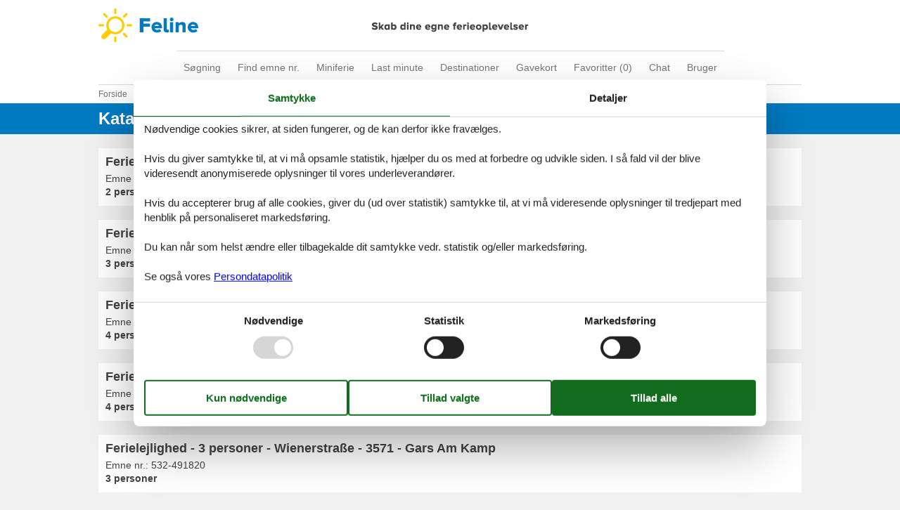

--- FILE ---
content_type: text/html; charset=utf-8
request_url: https://www.feline.dk/katalog/%C3%98strig/Gars%20Am%20Kamp/
body_size: 5744
content:

<!doctype html>
<html lang="da-DK" class="no-js feline" itemscope itemtype="http://schema.org/WebPage">
<head>

<meta charset="utf-8" />
<meta http-equiv="X-UA-Compatible" content="IE=edge">
<title>Katalog - &#216;strig - Gars Am Kamp - Feline Holidays</title>



<link href="/Themes/FelineHolidays/Styles/style.min.css?v218" rel="stylesheet" type="text/css" />
<script src="/Themes/PortalBase/scripts/modernizr-2.5.3.min.js" type="text/javascript"></script>
<meta content="Orchard" name="generator" />
<meta content="eff214ef-9141-4c6d-b037-a8853d510d8f" name="helpscoutBeaconId" />
<meta content="width=device-width, initial-scale=1, maximum-scale=5" name="viewport" />
<meta content="280107735430977" name="fb:app_id" property="fb:app_id" />
<meta content="noindex,follow" name="robots" />
<link href="/Themes/FelineHolidays/Content/favicon.ico" rel="shortcut icon" type="image/x-icon" />
<script>dataLayer = [];</script>


 <!-- Consent Box -->
  <script>
      !function (f, e, v, n, c, t, s) {
        c = f.cb = function (a) { c.c ? c.c(a) : c.q.push(a); };
        c.q = [];
        t = e.createElement(v); t.async = !0;
        t.src = n; s = e.getElementsByTagName(v)[0];
        s.parentNode.insertBefore(t, s);
      }(window, document, 'script', 'https://www.feline.dk/consent/script');

  </script>
 <!-- End Consent Box -->

    <!-- Matomo -->
    <script>
  (function (a, b) {

    var _paq = window._paq = window._paq || [];
    /* tracker methods like "setCustomDimension" should be called before "trackPageView" */
    _paq.push(['setCookieDomain', '*.' + a]);
    _paq.push(['enableLinkTracking']);
    _paq.push(['requireCookieConsent']);
    _paq.push(['enableHeartBeatTimer']);
    _paq.push(['enableJSErrorTracking']);
    _paq.push(['trackVisibleContentImpressions']);
    (function (c, d, e, f, g) {
      _paq.push(['setTrackerUrl', 'https://www.' + a + '/matomo.php']);
      _paq.push(['setSiteId', b]);
      f = c.createElement(d), g = c.getElementsByTagName(d)[0]; f.async = 1; f.src = e; g.parentNode.insertBefore(f, g);
    })(document, 'script', 'https://www.' + a + '/matomo.js');
  })('feline.dk', '1');

  
    </script>
    <!-- End Matomo Code -->

        <!-- Google Ads Remarketing -->
        <script>
          // Define dataLayer and the gtag function.
          window.dataLayer = window.dataLayer || [];
          function gtag() { dataLayer.push(arguments); }

          // Set default consent to 'denied' as a placeholder
          // Determine actual values based on your own requirements
          gtag('consent', 'default', {
            'ad_storage': 'denied',
            'ad_user_data': 'denied',
            'ad_personalization': 'denied',
            'analytics_storage': 'denied'
          });
        </script>
        <!-- Google tag (gtag.js) -->
        <script async src="https://www.googletagmanager.com/gtag/js?id=AW-1061934654">
        </script>
        <script>
          window.dataLayer = window.dataLayer || [];
          function gtag() { dataLayer.push(arguments); }

          gtag('js', new Date());
          gtag('config', 'AW-1061934654', { 'send_page_view': false });
        </script>
        <script>
          !function (w, d, s, v, k, r) {
            r = w[v] = function (a) { r.c ? r.c(a) : r.q.push(a); };
            r.q = [];

            cb(function(ca) {
              if (ca.AllowMarketing)
              {
                function gtag() { dataLayer.push(arguments); }

                gtag('consent', 'update', {
                  ad_user_data: 'granted',
                  ad_personalization: 'granted',
                  ad_storage: 'granted',
                  analytics_storage: 'granted'
                });

                k = function () {
                  var c = function (p) {
                    p.aw_remarketing_only = true;
                    p.send_to = 'AW-1061934654';
                    gtag('event', 'page_view', p);
                  };

                  while (w[v].q.length) {
                    c(w[v].q.shift());
                  }
                  w[v].c = c;
                };
              }
            });
          }(window, document, 'script', 'gr');
        </script>
        <!-- End Google Ads Remarketing -->

      <!-- Facebook Pixel Code -->
      <script>
  !function (f, b, e, v, n, t, s) {
    if (f.fbq) return; n = f.fbq = function () {
      n.callMethod ?
      n.callMethod.apply(n, arguments) : n.queue.push(arguments)
    };
    if (!f._fbq) f._fbq = n; n.push = n; n.loaded = !0; n.version = '2.0';
    n.queue = [];

    cb(function (ca) {
      if (ca.AllowMarketing) {
        t = b.createElement(e); t.async = !0;
        t.src = v; s = b.getElementsByTagName(e)[0];
        s.parentNode.insertBefore(t, s)
      }
    });
  }(window, document,'script', 'https://connect.facebook.net/en_US/fbevents.js');

        fbq('init', '376867163355496');
        fbq('track', 'PageView');
      </script>
      <!-- End Facebook Pixel Code -->


</head>
<body>
  
  
<div>
<header class="header" itemscope itemtype="http://schema.org/WPHeader">
  
<div role="banner" class="logo logo-da-dk"><a href="/">Feline Holidays</a></div>
  <div class="zone zone-navigation">
<nav>
    <ul class="menu menu-main-menu-default">
        
        
<li class="first"><a href="/">S&#248;gning</a> </li>
<li class="current"><a href="/emner/">Find emne nr.</a>
</li>
<li><a href="/miniferie">Miniferie</a> </li>
<li><a href="/last-minute">Last minute</a> </li>
<li><a href="/destinationer">Destinationer</a>
</li>
<li><span class="raw"><a href="https://gavekort.feline.dk/" rel="nofollow noreferrer" target="_blank">Gavekort</a></span>
</li>
<li>
<a class="accommodation-favorites-link-with-count" href="/favoritter/">Favoritter (<span data-favorites-count="/favoritter/Count">0</span>)</a></li>
<li><span class="raw"><a href="#" class="js-open-chat-button">Chat</a></span>
</li>
<li class="last"><a href="/user/">Bruger</a>
</li>
    </ul>
</nav></div>
</header>

<div class="zone zone-before-content">
<nav id="content-breadcrumb" class="content-breadcrumb" itemprop="breadcrumb">
  <h4 class="content-breadcrumb-header">Brødkrummer</h4>
  <ol class="content-breadcrumb-items" itemscope="itemscope" itemtype="http://schema.org/BreadcrumbList"><li class="first" itemprop="itemListElement" itemscope="itemscope" itemtype="http://schema.org/ListItem">
<a itemprop="item" href="/"><span itemprop="name">Forside</span></a>
<meta itemprop="position" content="1" />

</li>
<li itemprop="itemListElement" itemscope="itemscope" itemtype="http://schema.org/ListItem">
<a itemprop="item" href="/katalog/"><span itemprop="name">Katalog</span></a>
<meta itemprop="position" content="2" />

</li>
<li itemprop="itemListElement" itemscope="itemscope" itemtype="http://schema.org/ListItem">
<a itemprop="item" href="/katalog/%C3%98strig/"><span itemprop="name">&#216;strig</span></a>
<meta itemprop="position" content="3" />

</li>
<li class="last" itemprop="itemListElement" itemscope="itemscope" itemtype="http://schema.org/ListItem">
<a itemprop="item" href="/katalog/%C3%98strig/G/"><span itemprop="name">G</span></a>
<meta itemprop="position" content="4" />

</li>
</ol>

</nav></div>
  <div class="main" role="main" itemprop="mainContentOfPage" itemscope itemtype="http://schema.org/WebPageElement">
    <div class="zone zone-content">
<article class="content-item content-item--detail">

<header>
  
  <div class="pageheader">
      <h1>Katalog - &#216;strig - Gars Am Kamp</h1>

  </div>

</header>
<div class="catalog-result">
  


<div class="catalog-accommodations-container">
<ul class="catalog-accommodations"><li class="first">
<article class="content-item content-item--catalog-list accommodation--catalog-list" itemscope itemtype="http://schema.org/Product">
  <header class="accommodation-header-6">
    
<div>
  <div itemprop="name" class="accommodation-header-name">
    <h2 class="accommodation-header-3"><a class="accommodation-header-link" href="/katalog/%C3%98strig/Gars%20Am%20Kamp/532-495779">Ferielejlighed - 2 personer - Wienerstra&#223;e - 3571 - Gars Am Kamp</a></h2>
    
  </div>
  <div class="accommodationnumber"><span>Emne nr.: </span><span itemprop="productID">532-495779</span></div>
</div>  <div class="accommodation-persons accommodation-persons-withoutbedcapacity">
    <div class="accommodation-persons-personsmax">2 personer</div>
  </div>

  </header>
        </article></li>
<li>
<article class="content-item content-item--catalog-list accommodation--catalog-list" itemscope itemtype="http://schema.org/Product">
  <header class="accommodation-header-6">
    
<div>
  <div itemprop="name" class="accommodation-header-name">
    <h2 class="accommodation-header-3"><a class="accommodation-header-link" href="/katalog/%C3%98strig/Gars%20Am%20Kamp/532-487089">Ferielejlighed - 3 personer - Wienerstra&#223;e - 3571 - Gars Am Kamp</a></h2>
    
  </div>
  <div class="accommodationnumber"><span>Emne nr.: </span><span itemprop="productID">532-487089</span></div>
</div>  <div class="accommodation-persons accommodation-persons-withoutbedcapacity">
    <div class="accommodation-persons-personsmax">3 personer</div>
  </div>

  </header>
        </article></li>
<li>
<article class="content-item content-item--catalog-list accommodation--catalog-list" itemscope itemtype="http://schema.org/Product">
  <header class="accommodation-header-6">
    
<div>
  <div itemprop="name" class="accommodation-header-name">
    <h2 class="accommodation-header-3"><a class="accommodation-header-link" href="/katalog/%C3%98strig/Gars%20Am%20Kamp/532-376174">Ferielejlighed - 4 personer - Wienerstra&#223;e - 3571 - Gars Am Kamp</a></h2>
    
  </div>
  <div class="accommodationnumber"><span>Emne nr.: </span><span itemprop="productID">532-376174</span></div>
</div>  <div class="accommodation-persons accommodation-persons-withoutbedcapacity">
    <div class="accommodation-persons-personsmax">4 personer</div>
  </div>

  </header>
        </article></li>
<li>
<article class="content-item content-item--catalog-list accommodation--catalog-list" itemscope itemtype="http://schema.org/Product">
  <header class="accommodation-header-6">
    
<div>
  <div itemprop="name" class="accommodation-header-name">
    <h2 class="accommodation-header-3"><a class="accommodation-header-link" href="/katalog/%C3%98strig/Gars%20Am%20Kamp/532-282789">Ferielejlighed - 4 personer - Wienerstra&#223;e - 3571 - Gars Am Kamp</a></h2>
    
  </div>
  <div class="accommodationnumber"><span>Emne nr.: </span><span itemprop="productID">532-282789</span></div>
</div>  <div class="accommodation-persons accommodation-persons-withoutbedcapacity">
    <div class="accommodation-persons-personsmax">4 personer</div>
  </div>

  </header>
        </article></li>
<li>
<article class="content-item content-item--catalog-list accommodation--catalog-list" itemscope itemtype="http://schema.org/Product">
  <header class="accommodation-header-6">
    
<div>
  <div itemprop="name" class="accommodation-header-name">
    <h2 class="accommodation-header-3"><a class="accommodation-header-link" href="/katalog/%C3%98strig/Gars%20Am%20Kamp/532-491820">Ferielejlighed - 3 personer - Wienerstra&#223;e - 3571 - Gars Am Kamp</a></h2>
    
  </div>
  <div class="accommodationnumber"><span>Emne nr.: </span><span itemprop="productID">532-491820</span></div>
</div>  <div class="accommodation-persons accommodation-persons-withoutbedcapacity">
    <div class="accommodation-persons-personsmax">3 personer</div>
  </div>

  </header>
        </article></li>
<li>
<article class="content-item content-item--catalog-list accommodation--catalog-list" itemscope itemtype="http://schema.org/Product">
  <header class="accommodation-header-6">
    
<div>
  <div itemprop="name" class="accommodation-header-name">
    <h2 class="accommodation-header-3"><a class="accommodation-header-link" href="/katalog/%C3%98strig/Gars%20Am%20Kamp/532-572027">Ferielejlighed - 3 personer - Wienerstra&#223;e - 3571 - Gars Am Kamp</a></h2>
    
  </div>
  <div class="accommodationnumber"><span>Emne nr.: </span><span itemprop="productID">532-572027</span></div>
</div>  <div class="accommodation-persons accommodation-persons-withoutbedcapacity">
    <div class="accommodation-persons-personsmax">3 personer</div>
  </div>

  </header>
        </article></li>
<li>
<article class="content-item content-item--catalog-list accommodation--catalog-list" itemscope itemtype="http://schema.org/Product">
  <header class="accommodation-header-6">
    
<div>
  <div itemprop="name" class="accommodation-header-name">
    <h2 class="accommodation-header-3"><a class="accommodation-header-link" href="/katalog/%C3%98strig/Gars%20Am%20Kamp/532-520126">Ferielejlighed - 4 personer - Wienerstra&#223;e - 3571 - Gars Am Kamp</a></h2>
    
  </div>
  <div class="accommodationnumber"><span>Emne nr.: </span><span itemprop="productID">532-520126</span></div>
</div>  <div class="accommodation-persons accommodation-persons-withoutbedcapacity">
    <div class="accommodation-persons-personsmax">4 personer</div>
      <div class="accommodation-persons-personsmaxchildren">heraf 1 barn (0-17 år)</div>
  </div>

  </header>
        </article></li>
<li>
<article class="content-item content-item--catalog-list accommodation--catalog-list" itemscope itemtype="http://schema.org/Product">
  <header class="accommodation-header-6">
    
<div>
  <div itemprop="name" class="accommodation-header-name">
    <h2 class="accommodation-header-3"><a class="accommodation-header-link" href="/katalog/%C3%98strig/Gars%20Am%20Kamp/532-232753">Ferielejlighed - 2 personer - Wienerstra&#223;e - 3571 - Gars Am Kamp</a></h2>
    
  </div>
  <div class="accommodationnumber"><span>Emne nr.: </span><span itemprop="productID">532-232753</span></div>
</div>  <div class="accommodation-persons accommodation-persons-withoutbedcapacity">
    <div class="accommodation-persons-personsmax">2 personer</div>
  </div>

  </header>
        </article></li>
<li>
<article class="content-item content-item--catalog-list accommodation--catalog-list" itemscope itemtype="http://schema.org/Product">
  <header class="accommodation-header-6">
    
<div>
  <div itemprop="name" class="accommodation-header-name">
    <h2 class="accommodation-header-3"><a class="accommodation-header-link" href="/katalog/%C3%98strig/Gars%20Am%20Kamp/532-423583">Ferielejlighed - 1 person - Wienerstra&#223;e - 3571 - Gars Am Kamp</a></h2>
    
  </div>
  <div class="accommodationnumber"><span>Emne nr.: </span><span itemprop="productID">532-423583</span></div>
</div>  <div class="accommodation-persons accommodation-persons-withoutbedcapacity">
    <div class="accommodation-persons-personsmax">1 person</div>
  </div>

  </header>
        </article></li>
<li class="last">
<article class="content-item content-item--catalog-list accommodation--catalog-list" itemscope itemtype="http://schema.org/Product">
  <header class="accommodation-header-6">
    
<div>
  <div itemprop="name" class="accommodation-header-name">
    <h2 class="accommodation-header-3"><a class="accommodation-header-link" href="/katalog/%C3%98strig/Gars%20Am%20Kamp/532-674606">Ferielejlighed - 2 personer - Wienerstra&#223;e - 3571 - Gars Am Kamp</a></h2>
    
  </div>
  <div class="accommodationnumber"><span>Emne nr.: </span><span itemprop="productID">532-674606</span></div>
</div>  <div class="accommodation-persons accommodation-persons-withoutbedcapacity">
    <div class="accommodation-persons-personsmax">2 personer</div>
  </div>

  </header>
        </article></li>
</ul>

</div>
<ul class="pager paging"><li class="first"><span class="current">1</span></li>
<li><a href="/katalog/%C3%98strig/Gars%20Am%20Kamp/2">2</a></li>
<li>
<a class="next" href="/katalog/%C3%98strig/Gars%20Am%20Kamp/2">&gt;</a>

</li>
<li class="last">
<a class="last" href="/katalog/%C3%98strig/Gars%20Am%20Kamp/2">&gt;&gt;</a>

</li>
</ul>

</div>
</article></div>
  </div>



  <footer itemscope itemtype="http://schema.org/WPFooter">
    <h2 class="visually-hidden">Footer</h2>
    <div class="zone zone-footer">

<div class="footer-menu-container">
  <nav class="footer-menu">
      <ul class="menu menu-footer-menu">
          
          
<li class="dropdown first"><span class="raw">Services</span>
                <ul>
                    
<li><span class="raw"><a class="giftcertificate" rel="nofollow" href="https://gavekort.feline.dk/">Gavekort</a></span>
</li>
<li><a href="/newsletter-subscribe">Tilbudsmail</a> </li>
                </ul>
</li>
<li class="dropdown current"><span class="raw">Information</span>
                <ul>
                    
<li><a href="/persondatapolitik">Persondatapolitik</a> </li>
<li class="current"><a href="/consent">Cookies</a>
</li>
<li><a href="/faq">FAQ</a> </li>
                </ul>
</li>
<li class="dropdown"><span class="raw">Om os</span>
                <ul>
                    
<li><a href="/kontakt">Kontakt</a> </li>
<li><a href="/om">Om os</a> </li>
                </ul>
</li>
<li class="dropdown last"><span class="raw">Din tryghed</span>
                <ul>
                    
<li><span class="raw"><a class="emark" href="https://certifikat.emaerket.dk/feline.dk" target="_blank" rel="nofollow noreferrer">E-mærke</a></span>
</li>
<li><span class="raw"><a class="trustpilot" href="https://dk.trustpilot.com/review/www.feline.dk" target="_blank" rel="nofollow noreferrer">Trustpilot</a></span>
</li>
                </ul>
</li>
      </ul>
  </nav>
</div>



  <div class="footer-address vcard">
    <hr />
    <span>&copy; <span class="fn org"><b>Feline Holidays</b> - <span>Feline Holidays A/S</span> - </span></span>
    <span class="adr">
      <span class="street-address">Nygade 8B, 2.th - </span>
      <span>
        <span class="postal-code">DK-7400</span>
        <span class="locality">Herning</span> -
      </span>
      <span class="country-name">Danmark - </span>
    </span>
      <span class="tel">
        <span class="type">Tlf:<span class='value-title' title='work'> </span></span>
        <span class="value">(+45) 8724 2251</span> -
      </span>
    <span>Email: <a class="email" href="mailto:info@feline.dk">info@feline.dk</a></span>
    <span>Momsnr.: DK26347688</span>
  </div>

  <div class="follow">
    <article class="follow-containter-sm">
        <h3>Følg os</h3>
        <ul>
            <li class="follow-facebook"><a href="https://www.facebook.com/FelineHolidays/" target="_blank" rel="noopener nofollow" ><span>Følg os på facebook</span></a></li>
                            </ul>
    </article>
  </div>
</div>
  </footer>
</div>
    <div id="js-popup-message-box" class="popup-message-box hide" data-cookiename="popupMessageBox" data-action="/newsletter-subscribe">
      <div class="popup-message-box__image">
        <img alt="popupimage" src="/Themes/FelineHolidays/Content/PopupMessageBox/FelineDK.jpg">
      </div>
      <div class="popup-message-box__text">
        <div class="popup-message-box__text__title"><span class="popup-message-box__text__title__long">Endnu mere ferieinspiration?</span><span class="popup-message-box__text__title__short">Endnu mere ferieinspiration?</span></div>
        <div class="popup-message-box__text__paragraph">
          <p>L&#230;kre sommerhuse, vidunderlige destinationer og massere af ferieinspiration - tilmeld dig nyhedsbrevet i dag!</p>
        </div>
        <div id="js-popup-message-box-form" class="popup-message-box__text__form">
          <input id="popup-message-box__text__form__email" name="email" type="text" placeholder="Din E-mail" onchange="$(this).removeClass('error')"><br>
          <button name="Send" value="1">Tilmeld</button>

          <input name="__RequestVerificationToken" type="hidden" value="bYbGmOjKDnsZ7ECK-IPlrWHiDU9AaFNWy74mB78opYxbiI8KGBIZFBY6K8_thxNeVBL7YGfYDMBwyR-gq6I54sLtC4dRGeqlYPX3uMMBnP01" />
        </div>
      </div>
      <div class="popup-message-box__close"></div>
    </div>




  <script src="/Modules/Holiday.Rental/scripts/jquery-3.6.0.min.js" type="text/javascript"></script>
<script src="/Modules/Holiday.Rental/scripts/jquery.portal.js?v3" type="text/javascript"></script>
<script src="/Modules/Holiday.HelpScout/scripts/HelpScout.js?v1.0" type="text/javascript"></script>
<script src="/Modules/Holiday.Rental/scripts/knockout-3.5.1.js" type="text/javascript"></script>
<script src="/Themes/PortalBase/scripts/main.js?v8" type="text/javascript"></script>
<script src="/Themes/FelineHolidays/scripts/bootstrap.min.js" type="text/javascript"></script>
<script src="/Themes/FelineHolidays/scripts/main.js?v9" type="text/javascript"></script>
<script src="/Modules/Holiday.Rental/scripts/popupMessageBox.js?v4" type="text/javascript"></script>
<script src="/Modules/Holiday.Rental/scripts/data-layer-helper.js" type="text/javascript"></script>
<script src="/Modules/Holiday.Rental/scripts/Navigation.js?v2" type="text/javascript"></script>

</body>
</html>
